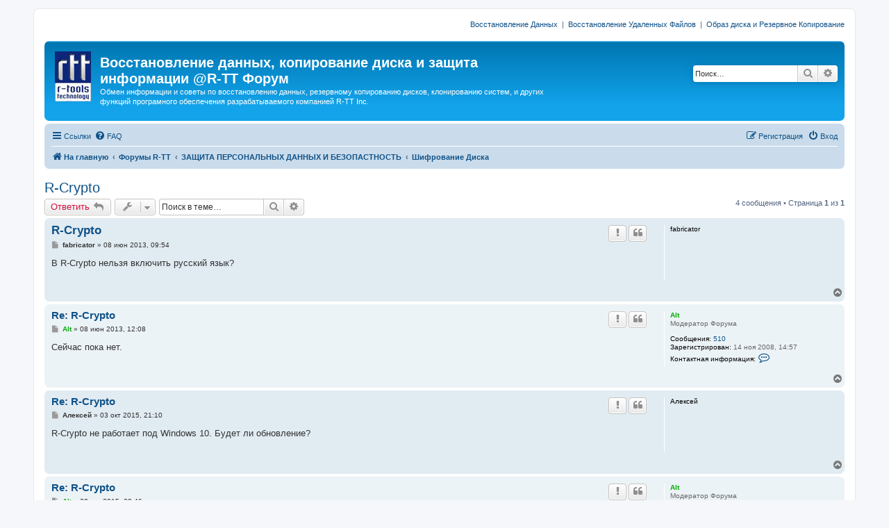

--- FILE ---
content_type: text/html; charset=UTF-8
request_url: https://forum.r-tt.com/ru/viewtopic.php?f=17&t=1168&sid=7f952f7c9949d22bf009b6dacab8f151
body_size: 33052
content:
<!DOCTYPE html>
<html dir="ltr" lang="ru">
<head>
<meta charset="utf-8" />
<meta http-equiv="X-UA-Compatible" content="IE=edge">
<meta name="viewport" content="width=device-width, initial-scale=1" />

<title>R-Crypto - Восстановление данных, копирование диска и защита информации @R-TT Форум</title>


	<link rel="canonical" href="https://forum.r-tt.com/ru/viewtopic.php?t=1168">

<!--
	phpBB style name: prosilver
	Based on style:   prosilver (this is the default phpBB3 style)
	Original author:  Tom Beddard ( http://www.subBlue.com/ )
	Modified by:
-->

<link href="./assets/css/font-awesome.min.css?assets_version=5" rel="stylesheet">
<link href="./styles/prosilver/theme/stylesheet.css?assets_version=5" rel="stylesheet">
<link href="./styles/prosilver/theme/ru/stylesheet.css?assets_version=5" rel="stylesheet">




<!--[if lte IE 9]>
	<link href="./styles/prosilver/theme/tweaks.css?assets_version=5" rel="stylesheet">
<![endif]-->





</head>
<body id="phpbb" class="nojs notouch section-viewtopic ltr ">


<div id="wrap" class="wrap">
	<a id="top" class="top-anchor" accesskey="t"></a>
        <div class="responsive-hide" style="text-align:right;"><p>
          <a href="http://www.data-recovery-software.net/ru/">Восстановление Данных</a>
          &nbsp;|&nbsp;
          <a href="http://www.r-undelete.com/ru/">Восстановление Удаленных Файлов</a>
          &nbsp;|&nbsp;
          <a href="http://www.drive-image.com/ru/">Образ диска и Резервное Копирование</a>
        </p></div>
	<div id="page-header">
		<div class="headerbar" role="banner">
					<div class="inner">

			<div id="site-description" class="site-description">
				<a id="logo" class="logo" href="http://www.r-tt.com/ru/" title="Программы Восcтановления Данных и Файлов"><span class="site_logo"></span></a>
				<h1>Восстановление данных, копирование диска и защита информации @R-TT Форум</h1>
				<p>Обмен информации и советы по восстановлению данных, резервному копированию дисков, клонированию систем, и других функций програмного обеспечения разрабатываемого компанией R-TT Inc.</p>
				<p class="skiplink"><a href="#start_here">Пропустить</a></p>
			</div>

									<div id="search-box" class="search-box search-header" role="search">
				<form action="./search.php?sid=a5bc289c551a2a87d177cb0d79bd8608" method="get" id="search">
				<fieldset>
					<input name="keywords" id="keywords" type="search" maxlength="128" title="Ключевые слова" class="inputbox search tiny" size="20" value="" placeholder="Поиск…" />
					<button class="button button-search" type="submit" title="Поиск">
						<i class="icon fa-search fa-fw" aria-hidden="true"></i><span class="sr-only">Поиск</span>
					</button>
					<a href="./search.php?sid=a5bc289c551a2a87d177cb0d79bd8608" class="button button-search-end" title="Расширенный поиск">
						<i class="icon fa-cog fa-fw" aria-hidden="true"></i><span class="sr-only">Расширенный поиск</span>
					</a>
					<input type="hidden" name="sid" value="a5bc289c551a2a87d177cb0d79bd8608" />

				</fieldset>
				</form>
			</div>
						
			</div>
					</div>
				<div class="navbar" role="navigation">
	<div class="inner">

	<ul id="nav-main" class="nav-main linklist" role="menubar">

		<li id="quick-links" class="quick-links dropdown-container responsive-menu" data-skip-responsive="true">
			<a href="#" class="dropdown-trigger">
				<i class="icon fa-bars fa-fw" aria-hidden="true"></i><span>Ссылки</span>
			</a>
			<div class="dropdown">
				<div class="pointer"><div class="pointer-inner"></div></div>
				<ul class="dropdown-contents" role="menu">
					
											<li class="separator"></li>
																									<li>
								<a href="./search.php?search_id=unanswered&amp;sid=a5bc289c551a2a87d177cb0d79bd8608" role="menuitem">
									<i class="icon fa-file-o fa-fw icon-gray" aria-hidden="true"></i><span>Темы без ответов</span>
								</a>
							</li>
							<li>
								<a href="./search.php?search_id=active_topics&amp;sid=a5bc289c551a2a87d177cb0d79bd8608" role="menuitem">
									<i class="icon fa-file-o fa-fw icon-blue" aria-hidden="true"></i><span>Активные темы</span>
								</a>
							</li>
							<li class="separator"></li>
							<li>
								<a href="./search.php?sid=a5bc289c551a2a87d177cb0d79bd8608" role="menuitem">
									<i class="icon fa-search fa-fw" aria-hidden="true"></i><span>Поиск</span>
								</a>
							</li>
					
											<li class="separator"></li>
																			<li>
								<a href="./memberlist.php?mode=team&amp;sid=a5bc289c551a2a87d177cb0d79bd8608" role="menuitem">
									<i class="icon fa-shield fa-fw" aria-hidden="true"></i><span>Наша команда</span>
								</a>
							</li>
																<li class="separator"></li>

									</ul>
			</div>
		</li>

				<li data-skip-responsive="true">
			<a href="/ru/app.php/help/faq?sid=a5bc289c551a2a87d177cb0d79bd8608" rel="help" title="Часто задаваемые вопросы" role="menuitem">
				<i class="icon fa-question-circle fa-fw" aria-hidden="true"></i><span>FAQ</span>
			</a>
		</li>
						
			<li class="rightside"  data-skip-responsive="true">
			<a href="./ucp.php?mode=login&amp;sid=a5bc289c551a2a87d177cb0d79bd8608" title="Вход" accesskey="x" role="menuitem">
				<i class="icon fa-power-off fa-fw" aria-hidden="true"></i><span>Вход</span>
			</a>
		</li>
					<li class="rightside" data-skip-responsive="true">
				<a href="./ucp.php?mode=register&amp;sid=a5bc289c551a2a87d177cb0d79bd8608" role="menuitem">
					<i class="icon fa-pencil-square-o  fa-fw" aria-hidden="true"></i><span>Регистрация</span>
				</a>
			</li>
						</ul>

	<ul id="nav-breadcrumbs" class="nav-breadcrumbs linklist navlinks" role="menubar">
						<li class="breadcrumbs">
							<span class="crumb"  itemtype="http://data-vocabulary.org/Breadcrumb" itemscope=""><a href="http://www.r-tt.com/ru/" itemprop="url" data-navbar-reference="home"><i class="icon fa-home fa-fw" aria-hidden="true"></i><span itemprop="title">На главную</span></a></span>
										<span class="crumb"  itemtype="http://data-vocabulary.org/Breadcrumb" itemscope=""><a href="./index.php?sid=a5bc289c551a2a87d177cb0d79bd8608" itemprop="url" accesskey="h" data-navbar-reference="index"><span itemprop="title">Форумы R-TT</span></a></span>

											<span class="crumb"  itemtype="http://data-vocabulary.org/Breadcrumb" itemscope="" data-forum-id="11"><a href="./viewforum.php?f=11&amp;sid=a5bc289c551a2a87d177cb0d79bd8608" itemprop="url"><span itemprop="title">ЗАЩИТА ПЕРСОНАЛЬНЫХ ДАННЫХ И БЕЗОПАСТНОСТЬ</span></a></span>
															<span class="crumb"  itemtype="http://data-vocabulary.org/Breadcrumb" itemscope="" data-forum-id="17"><a href="./viewforum.php?f=17&amp;sid=a5bc289c551a2a87d177cb0d79bd8608" itemprop="url"><span itemprop="title">Шифрование Диска</span></a></span>
												</li>
		
					<li class="rightside responsive-search">
				<a href="./search.php?sid=a5bc289c551a2a87d177cb0d79bd8608" title="Параметры расширенного поиска" role="menuitem">
					<i class="icon fa-search fa-fw" aria-hidden="true"></i><span class="sr-only">Поиск</span>
				</a>
			</li>
			</ul>

	</div>
</div>
	</div>

	
	<a id="start_here" class="anchor"></a>
	<div id="page-body" class="page-body" role="main">
		
		
<h2 class="topic-title"><a href="./viewtopic.php?f=17&amp;t=1168&amp;sid=a5bc289c551a2a87d177cb0d79bd8608">R-Crypto</a></h2>
<!-- NOTE: remove the style="display: none" when you want to have the forum description on the topic body -->
<div style="display: none !important;">Защита личных данных и шифрование информации с использованием программы R-Crypto.<br /></div>


<div class="action-bar bar-top">
	
			<a href="./posting.php?mode=reply&amp;f=17&amp;t=1168&amp;sid=a5bc289c551a2a87d177cb0d79bd8608" class="button" title="Ответить">
							<span>Ответить</span> <i class="icon fa-reply fa-fw" aria-hidden="true"></i>
					</a>
	
			<div class="dropdown-container dropdown-button-control topic-tools">
		<span title="Управление темой" class="button button-secondary dropdown-trigger dropdown-select">
			<i class="icon fa-wrench fa-fw" aria-hidden="true"></i>
			<span class="caret"><i class="icon fa-sort-down fa-fw" aria-hidden="true"></i></span>
		</span>
		<div class="dropdown">
			<div class="pointer"><div class="pointer-inner"></div></div>
			<ul class="dropdown-contents">
																								<li>
					<a href="./memberlist.php?mode=email&amp;t=1168&amp;sid=a5bc289c551a2a87d177cb0d79bd8608" title="Отправить тему по email">
						<i class="icon fa-envelope-o fa-fw" aria-hidden="true"></i><span>Отправить тему по email</span>
					</a>
				</li>
												<li>
					<a href="./viewtopic.php?f=17&amp;t=1168&amp;sid=a5bc289c551a2a87d177cb0d79bd8608&amp;view=print" title="Версия для печати" accesskey="p">
						<i class="icon fa-print fa-fw" aria-hidden="true"></i><span>Версия для печати</span>
					</a>
				</li>
											</ul>
		</div>
	</div>
	
			<div class="search-box" role="search">
			<form method="get" id="topic-search" action="./search.php?sid=a5bc289c551a2a87d177cb0d79bd8608">
			<fieldset>
				<input class="inputbox search tiny"  type="search" name="keywords" id="search_keywords" size="20" placeholder="Поиск в теме…" />
				<button class="button button-search" type="submit" title="Поиск">
					<i class="icon fa-search fa-fw" aria-hidden="true"></i><span class="sr-only">Поиск</span>
				</button>
				<a href="./search.php?sid=a5bc289c551a2a87d177cb0d79bd8608" class="button button-search-end" title="Расширенный поиск">
					<i class="icon fa-cog fa-fw" aria-hidden="true"></i><span class="sr-only">Расширенный поиск</span>
				</a>
				<input type="hidden" name="t" value="1168" />
<input type="hidden" name="sf" value="msgonly" />
<input type="hidden" name="sid" value="a5bc289c551a2a87d177cb0d79bd8608" />

			</fieldset>
			</form>
		</div>
	
			<div class="pagination">
			4 сообщения
							&bull; Страница <strong>1</strong> из <strong>1</strong>
					</div>
		</div>




			<div id="p1718" class="post has-profile bg2">
		<div class="inner">

		<dl class="postprofile" id="profile1718">
			<dt class="no-profile-rank no-avatar">
				<div class="avatar-container">
																			</div>
								<strong><span class="username">fabricator</span></strong>							</dt>

									
						
		
						
						
		</dl>

		<div class="postbody">
						<div id="post_content1718">

						<h3 class="first"><a href="#p1718">R-Crypto</a></h3>

													<ul class="post-buttons">
																										<li>
							<a href="/ru/app.php/post/1718/report?sid=a5bc289c551a2a87d177cb0d79bd8608" title="Пожаловаться на это сообщение" class="button button-icon-only">
								<i class="icon fa-exclamation fa-fw" aria-hidden="true"></i><span class="sr-only">Пожаловаться на это сообщение</span>
							</a>
						</li>
																										<li>
							<a href="./posting.php?mode=quote&amp;f=17&amp;p=1718&amp;sid=a5bc289c551a2a87d177cb0d79bd8608" title="Ответить с цитатой" class="button button-icon-only">
								<i class="icon fa-quote-left fa-fw" aria-hidden="true"></i><span class="sr-only">Цитата</span>
							</a>
						</li>
														</ul>
							
						<p class="author">
									<a class="unread" href="./viewtopic.php?p=1718&amp;sid=a5bc289c551a2a87d177cb0d79bd8608#p1718" title="Сообщение">
						<i class="icon fa-file fa-fw icon-lightgray icon-md" aria-hidden="true"></i><span class="sr-only">Сообщение</span>
					</a>
								<span class="responsive-hide"> <strong><span class="username">fabricator</span></strong> &raquo; </span>08 июн 2013, 09:54
			</p>
			
			
			
			<div class="content">В R-Crypto нельзя включить русский язык?</div>

			
									
									
						</div>

		</div>

				<div class="back2top">
						<a href="#top" class="top" title="Вернуться к началу">
				<i class="icon fa-chevron-circle-up fa-fw icon-gray" aria-hidden="true"></i>
				<span class="sr-only">Вернуться к началу</span>
			</a>
					</div>
		
		</div>
	</div>

	<hr class="divider" />
				<div id="p1719" class="post has-profile bg1">
		<div class="inner">

		<dl class="postprofile" id="profile1719">
			<dt class="has-profile-rank no-avatar">
				<div class="avatar-container">
																			</div>
								<a href="./memberlist.php?mode=viewprofile&amp;u=53&amp;sid=a5bc289c551a2a87d177cb0d79bd8608" style="color: #00AA00;" class="username-coloured">Alt</a>							</dt>

						<dd class="profile-rank">Модератор Форума</dd>			
		<dd class="profile-posts"><strong>Сообщения:</strong> <a href="./search.php?author_id=53&amp;sr=posts&amp;sid=a5bc289c551a2a87d177cb0d79bd8608">510</a></dd>		<dd class="profile-joined"><strong>Зарегистрирован:</strong> 14 ноя 2008, 14:57</dd>		
		
											
							<dd class="profile-contact">
				<strong>Контактная информация:</strong>
				<div class="dropdown-container dropdown-left">
					<a href="#" class="dropdown-trigger" title="Контактная информация пользователя Alt">
						<i class="icon fa-commenting-o fa-fw icon-lg" aria-hidden="true"></i><span class="sr-only">Контактная информация пользователя Alt</span>
					</a>
					<div class="dropdown">
						<div class="pointer"><div class="pointer-inner"></div></div>
						<div class="dropdown-contents contact-icons">
																																								<div>
																	<a href="http://www.r-tt.com" title="Сайт" class="last-cell">
										<span class="contact-icon phpbb_website-icon">Сайт</span>
									</a>
																	</div>
																					</div>
					</div>
				</div>
			</dd>
				
		</dl>

		<div class="postbody">
						<div id="post_content1719">

						<h3 ><a href="#p1719">Re: R-Crypto</a></h3>

													<ul class="post-buttons">
																										<li>
							<a href="/ru/app.php/post/1719/report?sid=a5bc289c551a2a87d177cb0d79bd8608" title="Пожаловаться на это сообщение" class="button button-icon-only">
								<i class="icon fa-exclamation fa-fw" aria-hidden="true"></i><span class="sr-only">Пожаловаться на это сообщение</span>
							</a>
						</li>
																										<li>
							<a href="./posting.php?mode=quote&amp;f=17&amp;p=1719&amp;sid=a5bc289c551a2a87d177cb0d79bd8608" title="Ответить с цитатой" class="button button-icon-only">
								<i class="icon fa-quote-left fa-fw" aria-hidden="true"></i><span class="sr-only">Цитата</span>
							</a>
						</li>
														</ul>
							
						<p class="author">
									<a class="unread" href="./viewtopic.php?p=1719&amp;sid=a5bc289c551a2a87d177cb0d79bd8608#p1719" title="Сообщение">
						<i class="icon fa-file fa-fw icon-lightgray icon-md" aria-hidden="true"></i><span class="sr-only">Сообщение</span>
					</a>
								<span class="responsive-hide"> <strong><a href="./memberlist.php?mode=viewprofile&amp;u=53&amp;sid=a5bc289c551a2a87d177cb0d79bd8608" style="color: #00AA00;" class="username-coloured">Alt</a></strong> &raquo; </span>08 июн 2013, 12:08
			</p>
			
			
			
			<div class="content">Сейчас пока нет.</div>

			
									
									
						</div>

		</div>

				<div class="back2top">
						<a href="#top" class="top" title="Вернуться к началу">
				<i class="icon fa-chevron-circle-up fa-fw icon-gray" aria-hidden="true"></i>
				<span class="sr-only">Вернуться к началу</span>
			</a>
					</div>
		
		</div>
	</div>

	<hr class="divider" />
				<div id="p2113" class="post has-profile bg2">
		<div class="inner">

		<dl class="postprofile" id="profile2113">
			<dt class="no-profile-rank no-avatar">
				<div class="avatar-container">
																			</div>
								<strong><span class="username">Алексей</span></strong>							</dt>

									
						
		
						
						
		</dl>

		<div class="postbody">
						<div id="post_content2113">

						<h3 ><a href="#p2113">Re: R-Crypto</a></h3>

													<ul class="post-buttons">
																										<li>
							<a href="/ru/app.php/post/2113/report?sid=a5bc289c551a2a87d177cb0d79bd8608" title="Пожаловаться на это сообщение" class="button button-icon-only">
								<i class="icon fa-exclamation fa-fw" aria-hidden="true"></i><span class="sr-only">Пожаловаться на это сообщение</span>
							</a>
						</li>
																										<li>
							<a href="./posting.php?mode=quote&amp;f=17&amp;p=2113&amp;sid=a5bc289c551a2a87d177cb0d79bd8608" title="Ответить с цитатой" class="button button-icon-only">
								<i class="icon fa-quote-left fa-fw" aria-hidden="true"></i><span class="sr-only">Цитата</span>
							</a>
						</li>
														</ul>
							
						<p class="author">
									<a class="unread" href="./viewtopic.php?p=2113&amp;sid=a5bc289c551a2a87d177cb0d79bd8608#p2113" title="Сообщение">
						<i class="icon fa-file fa-fw icon-lightgray icon-md" aria-hidden="true"></i><span class="sr-only">Сообщение</span>
					</a>
								<span class="responsive-hide"> <strong><span class="username">Алексей</span></strong> &raquo; </span>03 окт 2015, 21:10
			</p>
			
			
			
			<div class="content">R-Crypto не работает под Windows 10. Будет ли обновление?</div>

			
									
									
						</div>

		</div>

				<div class="back2top">
						<a href="#top" class="top" title="Вернуться к началу">
				<i class="icon fa-chevron-circle-up fa-fw icon-gray" aria-hidden="true"></i>
				<span class="sr-only">Вернуться к началу</span>
			</a>
					</div>
		
		</div>
	</div>

	<hr class="divider" />
				<div id="p2118" class="post has-profile bg1">
		<div class="inner">

		<dl class="postprofile" id="profile2118">
			<dt class="has-profile-rank no-avatar">
				<div class="avatar-container">
																			</div>
								<a href="./memberlist.php?mode=viewprofile&amp;u=53&amp;sid=a5bc289c551a2a87d177cb0d79bd8608" style="color: #00AA00;" class="username-coloured">Alt</a>							</dt>

						<dd class="profile-rank">Модератор Форума</dd>			
		<dd class="profile-posts"><strong>Сообщения:</strong> <a href="./search.php?author_id=53&amp;sr=posts&amp;sid=a5bc289c551a2a87d177cb0d79bd8608">510</a></dd>		<dd class="profile-joined"><strong>Зарегистрирован:</strong> 14 ноя 2008, 14:57</dd>		
		
											
							<dd class="profile-contact">
				<strong>Контактная информация:</strong>
				<div class="dropdown-container dropdown-left">
					<a href="#" class="dropdown-trigger" title="Контактная информация пользователя Alt">
						<i class="icon fa-commenting-o fa-fw icon-lg" aria-hidden="true"></i><span class="sr-only">Контактная информация пользователя Alt</span>
					</a>
					<div class="dropdown">
						<div class="pointer"><div class="pointer-inner"></div></div>
						<div class="dropdown-contents contact-icons">
																																								<div>
																	<a href="http://www.r-tt.com" title="Сайт" class="last-cell">
										<span class="contact-icon phpbb_website-icon">Сайт</span>
									</a>
																	</div>
																					</div>
					</div>
				</div>
			</dd>
				
		</dl>

		<div class="postbody">
						<div id="post_content2118">

						<h3 ><a href="#p2118">Re: R-Crypto</a></h3>

													<ul class="post-buttons">
																										<li>
							<a href="/ru/app.php/post/2118/report?sid=a5bc289c551a2a87d177cb0d79bd8608" title="Пожаловаться на это сообщение" class="button button-icon-only">
								<i class="icon fa-exclamation fa-fw" aria-hidden="true"></i><span class="sr-only">Пожаловаться на это сообщение</span>
							</a>
						</li>
																										<li>
							<a href="./posting.php?mode=quote&amp;f=17&amp;p=2118&amp;sid=a5bc289c551a2a87d177cb0d79bd8608" title="Ответить с цитатой" class="button button-icon-only">
								<i class="icon fa-quote-left fa-fw" aria-hidden="true"></i><span class="sr-only">Цитата</span>
							</a>
						</li>
														</ul>
							
						<p class="author">
									<a class="unread" href="./viewtopic.php?p=2118&amp;sid=a5bc289c551a2a87d177cb0d79bd8608#p2118" title="Сообщение">
						<i class="icon fa-file fa-fw icon-lightgray icon-md" aria-hidden="true"></i><span class="sr-only">Сообщение</span>
					</a>
								<span class="responsive-hide"> <strong><a href="./memberlist.php?mode=viewprofile&amp;u=53&amp;sid=a5bc289c551a2a87d177cb0d79bd8608" style="color: #00AA00;" class="username-coloured">Alt</a></strong> &raquo; </span>20 окт 2015, 20:46
			</p>
			
			
			
			<div class="content"><blockquote><div><cite>Алексей писал(а):</cite>R-Crypto не работает под Windows 10. Будет ли обновление?</div></blockquote>
А что конкретно не работает? Я проверял, у меня все работает.</div>

			
									
									
						</div>

		</div>

				<div class="back2top">
						<a href="#top" class="top" title="Вернуться к началу">
				<i class="icon fa-chevron-circle-up fa-fw icon-gray" aria-hidden="true"></i>
				<span class="sr-only">Вернуться к началу</span>
			</a>
					</div>
		
		</div>
	</div>

	<hr class="divider" />
	

	<div class="action-bar bar-bottom">
	
			<a href="./posting.php?mode=reply&amp;f=17&amp;t=1168&amp;sid=a5bc289c551a2a87d177cb0d79bd8608" class="button" title="Ответить">
							<span>Ответить</span> <i class="icon fa-reply fa-fw" aria-hidden="true"></i>
					</a>
		
		<div class="dropdown-container dropdown-button-control topic-tools">
		<span title="Управление темой" class="button button-secondary dropdown-trigger dropdown-select">
			<i class="icon fa-wrench fa-fw" aria-hidden="true"></i>
			<span class="caret"><i class="icon fa-sort-down fa-fw" aria-hidden="true"></i></span>
		</span>
		<div class="dropdown">
			<div class="pointer"><div class="pointer-inner"></div></div>
			<ul class="dropdown-contents">
																								<li>
					<a href="./memberlist.php?mode=email&amp;t=1168&amp;sid=a5bc289c551a2a87d177cb0d79bd8608" title="Отправить тему по email">
						<i class="icon fa-envelope-o fa-fw" aria-hidden="true"></i><span>Отправить тему по email</span>
					</a>
				</li>
												<li>
					<a href="./viewtopic.php?f=17&amp;t=1168&amp;sid=a5bc289c551a2a87d177cb0d79bd8608&amp;view=print" title="Версия для печати" accesskey="p">
						<i class="icon fa-print fa-fw" aria-hidden="true"></i><span>Версия для печати</span>
					</a>
				</li>
											</ul>
		</div>
	</div>

			<form method="post" action="./viewtopic.php?f=17&amp;t=1168&amp;sid=a5bc289c551a2a87d177cb0d79bd8608">
		<div class="dropdown-container dropdown-container-left dropdown-button-control sort-tools">
	<span title="Настройки отображения и сортировки" class="button button-secondary dropdown-trigger dropdown-select">
		<i class="icon fa-sort-amount-asc fa-fw" aria-hidden="true"></i>
		<span class="caret"><i class="icon fa-sort-down fa-fw" aria-hidden="true"></i></span>
	</span>
	<div class="dropdown hidden">
		<div class="pointer"><div class="pointer-inner"></div></div>
		<div class="dropdown-contents">
			<fieldset class="display-options">
							<label>Показать: <select name="st" id="st"><option value="0" selected="selected">Все сообщения</option><option value="1">1 день</option><option value="7">7 дней</option><option value="14">2 недели</option><option value="30">1 месяц</option><option value="90">3 месяца</option><option value="180">6 месяцев</option><option value="365">1 год</option></select></label>
								<label>Поле сортировки: <select name="sk" id="sk"><option value="a">Автор</option><option value="t" selected="selected">Время размещения</option><option value="s">Заголовок</option></select></label>
				<label>Порядок: <select name="sd" id="sd"><option value="a" selected="selected">по возрастанию</option><option value="d">по убыванию</option></select></label>
								<hr class="dashed" />
				<input type="submit" class="button2" name="sort" value="Перейти" />
						</fieldset>
		</div>
	</div>
</div>
		</form>
	
	
	
			<div class="pagination">
			4 сообщения
							&bull; Страница <strong>1</strong> из <strong>1</strong>
					</div>
	</div>


<div class="action-bar actions-jump">
		<p class="jumpbox-return">
		<a href="./viewforum.php?f=17&amp;sid=a5bc289c551a2a87d177cb0d79bd8608" class="left-box arrow-left" accesskey="r">
			<i class="icon fa-angle-left fa-fw icon-black" aria-hidden="true"></i><span>Вернуться в «Шифрование Диска»</span>
		</a>
	</p>
	
		<div class="jumpbox dropdown-container dropdown-container-right dropdown-up dropdown-left dropdown-button-control" id="jumpbox">
			<span title="Перейти" class="button button-secondary dropdown-trigger dropdown-select">
				<span>Перейти</span>
				<span class="caret"><i class="icon fa-sort-down fa-fw" aria-hidden="true"></i></span>
			</span>
		<div class="dropdown">
			<div class="pointer"><div class="pointer-inner"></div></div>
			<ul class="dropdown-contents">
																				<li><a href="./viewforum.php?f=9&amp;sid=a5bc289c551a2a87d177cb0d79bd8608" class="jumpbox-cat-link"> <span> ВОССТАНОВЛЕНИЕ ДАННЫХ И УДАЛЕННЫХ ФАЙЛОВ</span></a></li>
																<li><a href="./viewforum.php?f=4&amp;sid=a5bc289c551a2a87d177cb0d79bd8608" class="jumpbox-sub-link"><span class="spacer"></span> <span>&#8627; &nbsp; Восстановление данных</span></a></li>
																<li><a href="./viewforum.php?f=13&amp;sid=a5bc289c551a2a87d177cb0d79bd8608" class="jumpbox-sub-link"><span class="spacer"></span> <span>&#8627; &nbsp; Восстановление Удаленных Файлов</span></a></li>
																<li><a href="./viewforum.php?f=14&amp;sid=a5bc289c551a2a87d177cb0d79bd8608" class="jumpbox-sub-link"><span class="spacer"></span> <span>&#8627; &nbsp; Восстановление RAID</span></a></li>
																<li><a href="./viewforum.php?f=15&amp;sid=a5bc289c551a2a87d177cb0d79bd8608" class="jumpbox-sub-link"><span class="spacer"></span> <span>&#8627; &nbsp; Исправление Поврежденных Файлов</span></a></li>
																<li><a href="./viewforum.php?f=10&amp;sid=a5bc289c551a2a87d177cb0d79bd8608" class="jumpbox-cat-link"> <span> РЕЗЕРВНОЕ КОПИРОВАНИЕ И ВОССТАНОВЛЕНИЕ СИСТЕМ</span></a></li>
																<li><a href="./viewforum.php?f=5&amp;sid=a5bc289c551a2a87d177cb0d79bd8608" class="jumpbox-sub-link"><span class="spacer"></span> <span>&#8627; &nbsp; Образ Диска</span></a></li>
																<li><a href="./viewforum.php?f=16&amp;sid=a5bc289c551a2a87d177cb0d79bd8608" class="jumpbox-sub-link"><span class="spacer"></span> <span>&#8627; &nbsp; Мигрирование и Клонирование Систем</span></a></li>
																<li><a href="./viewforum.php?f=11&amp;sid=a5bc289c551a2a87d177cb0d79bd8608" class="jumpbox-cat-link"> <span> ЗАЩИТА ПЕРСОНАЛЬНЫХ ДАННЫХ И БЕЗОПАСТНОСТЬ</span></a></li>
																<li><a href="./viewforum.php?f=6&amp;sid=a5bc289c551a2a87d177cb0d79bd8608" class="jumpbox-sub-link"><span class="spacer"></span> <span>&#8627; &nbsp; Удаление Информации с Диска</span></a></li>
																<li><a href="./viewforum.php?f=17&amp;sid=a5bc289c551a2a87d177cb0d79bd8608" class="jumpbox-sub-link"><span class="spacer"></span> <span>&#8627; &nbsp; Шифрование Диска</span></a></li>
																<li><a href="./viewforum.php?f=12&amp;sid=a5bc289c551a2a87d177cb0d79bd8608" class="jumpbox-cat-link"> <span> ФОРУМ</span></a></li>
																<li><a href="./viewforum.php?f=3&amp;sid=a5bc289c551a2a87d177cb0d79bd8608" class="jumpbox-sub-link"><span class="spacer"></span> <span>&#8627; &nbsp; Объявления</span></a></li>
																<li><a href="./viewforum.php?f=7&amp;sid=a5bc289c551a2a87d177cb0d79bd8608" class="jumpbox-sub-link"><span class="spacer"></span> <span>&#8627; &nbsp; Форумные дела</span></a></li>
											</ul>
		</div>
	</div>

	</div>


			</div>


<div id="page-footer" class="page-footer" role="contentinfo">
	<div class="navbar" role="navigation">
	<div class="inner">

	<ul id="nav-footer" class="nav-footer linklist" role="menubar">
		<li class="breadcrumbs">
							<span class="crumb"><a href="http://www.r-tt.com/ru/" data-navbar-reference="home"><i class="icon fa-home fa-fw" aria-hidden="true"></i><span>На главную</span></a></span>									<span class="crumb"><a href="./index.php?sid=a5bc289c551a2a87d177cb0d79bd8608" data-navbar-reference="index"><span>Форумы R-TT</span></a></span>					</li>
		
				<li class="rightside">Часовой пояс: <span title="UTC+3">UTC+03:00</span></li>
							<li class="rightside">
				<a href="./ucp.php?mode=delete_cookies&amp;sid=a5bc289c551a2a87d177cb0d79bd8608" data-ajax="true" data-refresh="true" role="menuitem">
					<i class="icon fa-trash fa-fw" aria-hidden="true"></i><span>Удалить cookies конференции</span>
				</a>
			</li>
												<li class="rightside" data-last-responsive="true">
				<a href="./memberlist.php?mode=team&amp;sid=a5bc289c551a2a87d177cb0d79bd8608" role="menuitem">
					<i class="icon fa-shield fa-fw" aria-hidden="true"></i><span>Наша команда</span>
				</a>
			</li>
									<li class="rightside" data-last-responsive="true">
				<a href="./memberlist.php?mode=contactadmin&amp;sid=a5bc289c551a2a87d177cb0d79bd8608" role="menuitem">
					<i class="icon fa-envelope fa-fw" aria-hidden="true"></i><span>Связаться с администрацией</span>
				</a>
			</li>
			</ul>

	</div>
</div>

	<div class="copyright">
				Создано на основе <a href="https://www.phpbb.com/">phpBB</a>&reg; Forum Software &copy; phpBB Limited
							</div>

	<div id="darkenwrapper" class="darkenwrapper" data-ajax-error-title="Ошибка AJAX" data-ajax-error-text="При обработке запроса произошла ошибка." data-ajax-error-text-abort="Запрос прерван пользователем." data-ajax-error-text-timeout="Время запроса истекло; повторите попытку." data-ajax-error-text-parsererror="При выполнении запроса возникла непредвиденная ошибка, и сервер вернул неверный ответ.">
		<div id="darken" class="darken">&nbsp;</div>
	</div>

	<div id="phpbb_alert" class="phpbb_alert" data-l-err="Ошибка" data-l-timeout-processing-req="Время выполнения запроса истекло.">
		<a href="#" class="alert_close">
			<i class="icon fa-times-circle fa-fw" aria-hidden="true"></i>
		</a>
		<h3 class="alert_title">&nbsp;</h3><p class="alert_text"></p>
	</div>
	<div id="phpbb_confirm" class="phpbb_alert">
		<a href="#" class="alert_close">
			<i class="icon fa-times-circle fa-fw" aria-hidden="true"></i>
		</a>
		<div class="alert_text"></div>
	</div>
</div>

</div>

<div>
	<a id="bottom" class="anchor" accesskey="z"></a>
	</div>

<script type="text/javascript" src="./assets/javascript/jquery.min.js?assets_version=5"></script>
<script type="text/javascript" src="./assets/javascript/core.js?assets_version=5"></script>



<script type="text/javascript" src="./styles/prosilver/template/forum_fn.js?assets_version=5"></script>
<script type="text/javascript" src="./styles/prosilver/template/ajax.js?assets_version=5"></script>



</body>
</html>
